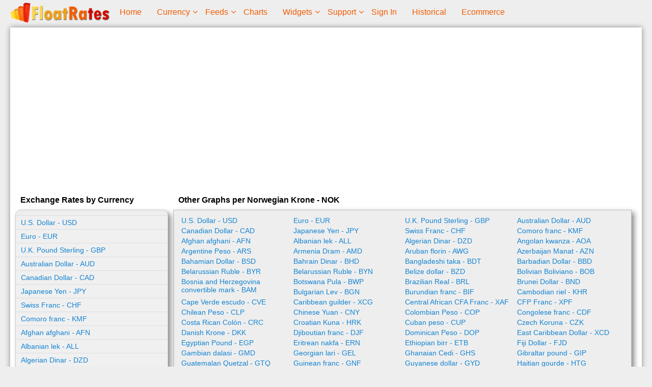

--- FILE ---
content_type: text/html; charset=utf-8
request_url: https://www.floatrates.com/chart/nok/syp/
body_size: 4714
content:
<!DOCTYPE html>
<html xmlns="http://www.w3.org/1999/xhtml" xml:lang="en" lang="en">
<head>

<meta http-equiv="Content-Type" content="text/html; charset=utf-8" />
<meta name="viewport" content="width=device-width, initial-scale=1" />
<title>Currency chart for SYP per NOK</title>
<base href="https://www.floatrates.com/" />
<link href="https://www.floatrates.com/styles/fr.css?2023-04-10.c" rel="stylesheet" type="text/css" />
<script src="js/ajax.js?2023-04-10.c" data-code="ajax" async="async"></script>
<meta name="description" content="Graphical chart for SYP per NOK." />
<link href="https://www.floatrates.com/chart/nok/syp/" rel="canonical" />
<!-- Google tag (gtag.js) -->
<script async src="https://www.googletagmanager.com/gtag/js?id=UA-29200682-1"></script>
<script>
	window.dataLayer = window.dataLayer || [];
	function gtag(){dataLayer.push(arguments);}
	gtag('js', new Date());
	gtag('config', 'UA-29200682-1');
</script>


</head>
<body class="page pg-currency-chart ">


<div class="frame fm-bar" style="">

</div>
<div class="frame fm-header" style="">
	<div id="pb_1656" class="area bk-header hidden-title" style="">
<script async src="https://pagead2.googlesyndication.com/pagead/js/adsbygoogle.js?client=ca-pub-1139492014036674" crossorigin="anonymous"></script>
	<div class="logo"><a href="https://www.floatrates.com/"><img src="images/float-rates-logo.png" width="450" height="90" alt="Home Page" title="Home Page" /></a></div>

	<div class="nav-expand" data-js="expand" data-tag="ul"><span></span><i></i></div>
		<ul data-js="nav" data-js-type="click" class="nav-header">
			<li class="">
				<i class="fa expand"></i>
				
				<a class="nav-text" href="https://www.floatrates.com/" ><span class="nav-desc">home</span></a> 
			</li>
			<li class="nav-childs">
				<i class="fa expand"></i>
				
				<a class="nav-text" href="currency-usd.html" ><span class="nav-desc">Currency</span></a> 
				<ul>
			<li class="">
				<i class="fa expand"></i>
				
				<a class="nav-text" href="/chart/usd/eur/" ><span class="nav-desc">Graphs</span></a> 
			</li>
			<li class="">
				<i class="fa expand"></i>
				
				<a class="nav-text" href="historical-exchange-rates.html" ><span class="nav-desc">Historical Rates</span></a> 
			</li>
			<li class="">
				<i class="fa expand"></i>
				
				<a class="nav-text" href="feeds.html" ><span class="nav-desc">XML Feeds</span></a> 
			</li>
			<li class="">
				<i class="fa expand"></i>
				
				<a class="nav-text" href="json-feeds.html" ><span class="nav-desc">JSON Feeds</span></a> 
			</li>
			<li class="">
				<i class="fa expand"></i>
				
				<a class="nav-text" href="faq.html" ><span class="nav-desc">FAQ</span></a> 
			</li>
			<li class="">
				<i class="fa expand"></i>
				
				<a class="nav-text" href="currency-sources.html" ><span class="nav-desc">Sources</span></a> 
			</li></ul> 
			</li>
			<li class="nav-childs">
				<i class="fa expand"></i>
				
				<a class="nav-text" href="feeds.html" ><span class="nav-desc">Feeds</span></a> 
				<ul>
			<li class="">
				<i class="fa expand"></i>
				
				<a class="nav-text" href="feeds.html" ><span class="nav-desc">XML Feeds</span></a> 
			</li>
			<li class="">
				<i class="fa expand"></i>
				
				<a class="nav-text" href="json-feeds.html" ><span class="nav-desc">JSON Feeds</span></a> 
			</li></ul> 
			</li>
			<li class="">
				<i class="fa expand"></i>
				
				<a class="nav-text" href="/chart/usd/eur/" ><span class="nav-desc">Charts</span></a> 
			</li>
			<li class="nav-childs">
				<i class="fa expand"></i>
				
				<a class="nav-text" href="currency_converter.html" ><span class="nav-desc">Widgets</span></a> 
				<ul>
			<li class="">
				<i class="fa expand"></i>
				
				<a class="nav-text" href="currency_converter.html" ><span class="nav-desc">Currency Converter</span></a> 
			</li>
			<li class="">
				<i class="fa expand"></i>
				
				<a class="nav-text" href="currency-subscription.php" ><span class="nav-desc">Email Subscription</span></a> 
			</li>
			<li class="">
				<i class="fa expand"></i>
				
				<a class="nav-text" href="multi-currency-shopping-cart.html" ><span class="nav-desc">Multi-currency Cart</span></a> 
			</li>
			<li class="">
				<i class="fa expand"></i>
				
				<a class="nav-text" href="custom-exchange-rates.html" ><span class="nav-desc">Custom Exchange Rates</span></a> 
			</li></ul> 
			</li>
			<li class="nav-childs">
				<i class="fa expand"></i>
				
				<a class="nav-text" href="support.php" ><span class="nav-desc">support</span></a> 
				<ul>
			<li class="">
				<i class="fa expand"></i>
				
				<a class="nav-text" href="page.php?page=about" ><span class="nav-desc">about us</span></a> 
			</li>
			<li class="">
				<i class="fa expand"></i>
				
				<a class="nav-text" href="support.php" ><span class="nav-desc">Ask a Question</span></a> 
			</li></ul> 
			</li>
			<li class="">
				<i class="fa expand"></i>
				
				<a class="nav-text" href="https://www.floatrates.com/user_login.php" ><span class="nav-desc">sign in</span></a> 
			</li>
			<li class="">
				<i class="fa expand"></i>
				
				<a class="nav-text" href="historical-exchange-rates.html" ><span class="nav-desc">Historical</span></a> 
			</li>
			<li class="">
				<i class="fa expand"></i>
				
				<a class="nav-text" href="viart-shop.html" ><span class="nav-desc">Ecommerce</span></a> 
			</li>
		</ul>
		<div class="clear"></div>

<!--
	[ block cms_code=navigation cms_key=header js_type=click][/block ]
-->

	<div class="clear"></div>

</div>


</div>
<div class="layout lt-double">
	<div class="frame fm-left" style="">
		<div id="pb_1657" class="block bk-float-currencies" style="">
	<div class="head">
		Exchange Rates by Currency
	</div>
	<div class="body">
				<ul>
			<li><a href="currency/usd/">U.S. Dollar - USD</a></li>
			<li><a href="currency/eur/">Euro - EUR</a></li>
			<li><a href="currency/gbp/">U.K. Pound Sterling - GBP</a></li>
			<li><a href="currency/aud/">Australian Dollar - AUD</a></li>
			<li><a href="currency/cad/">Canadian Dollar - CAD</a></li>
			<li><a href="currency/jpy/">Japanese Yen - JPY</a></li>
			<li><a href="currency/chf/">Swiss Franc - CHF</a></li>
			<li><a href="currency/kmf/">	Comoro franc - KMF</a></li>
			<li><a href="currency/afn/">Afghan afghani - AFN</a></li>
			<li><a href="currency/all/">Albanian lek - ALL</a></li>
			<li><a href="currency/dzd/">Algerian Dinar - DZD</a></li>
			<li><a href="currency/aoa/">Angolan kwanza - AOA</a></li>
			<li><a href="currency/ars/">Argentine Peso - ARS</a></li>
			<li><a href="currency/amd/">Armenia Dram - AMD</a></li>
			<li><a href="currency/awg/">Aruban florin - AWG</a></li>
			<li><a href="currency/azn/">Azerbaijan Manat - AZN</a></li>
			<li><a href="currency/bsd/">Bahamian Dollar - BSD</a></li>
			<li><a href="currency/bhd/">Bahrain Dinar - BHD</a></li>
			<li><a href="currency/bdt/">Bangladeshi taka - BDT</a></li>
			<li><a href="currency/bbd/">Barbadian Dollar - BBD</a></li>
			<li><a href="currency/byr/">Belarussian Ruble - BYR</a></li>
			<li><a href="currency/byn/">Belarussian Ruble - BYN</a></li>
			<li><a href="currency/bzd/">Belize dollar - BZD</a></li>
			<li><a href="currency/bob/">Bolivian Boliviano - BOB</a></li>
			<li><a href="currency/bam/">Bosnia and Herzegovina convertible mark - BAM</a></li>
			<li><a href="currency/bwp/">Botswana Pula - BWP</a></li>
			<li><a href="currency/brl/">Brazilian Real - BRL</a></li>
			<li><a href="currency/bnd/">Brunei Dollar - BND</a></li>
			<li><a href="currency/bgn/">Bulgarian Lev - BGN</a></li>
			<li><a href="currency/bif/">Burundian franc - BIF</a></li>
			<li><a href="currency/khr/">Cambodian riel - KHR</a></li>
			<li><a href="currency/cve/">Cape Verde escudo - CVE</a></li>
			<li><a href="currency/xcg/">Caribbean guilder - XCG</a></li>
			<li><a href="currency/xaf/">Central African CFA Franc - XAF</a></li>
			<li><a href="currency/xpf/">CFP Franc - XPF</a></li>
			<li><a href="currency/clp/">Chilean Peso - CLP</a></li>
			<li><a href="currency/cny/">Chinese Yuan - CNY</a></li>
			<li><a href="currency/cop/">Colombian Peso - COP</a></li>
			<li><a href="currency/cdf/">Congolese franc - CDF</a></li>
			<li><a href="currency/crc/">Costa Rican Colón - CRC</a></li>
			<li><a href="currency/hrk/">Croatian Kuna - HRK</a></li>
			<li><a href="currency/cup/">Cuban peso - CUP</a></li>
			<li><a href="currency/czk/">Czech Koruna - CZK</a></li>
			<li><a href="currency/dkk/">Danish Krone - DKK</a></li>
			<li><a href="currency/djf/">Djiboutian franc - DJF</a></li>
			<li><a href="currency/dop/">Dominican Peso - DOP</a></li>
			<li><a href="currency/xcd/">East Caribbean Dollar - XCD</a></li>
			<li><a href="currency/egp/">Egyptian Pound - EGP</a></li>
			<li><a href="currency/ern/">Eritrean nakfa - ERN</a></li>
			<li><a href="currency/etb/">Ethiopian birr - ETB</a></li>
			<li><a href="currency/fjd/">Fiji Dollar - FJD</a></li>
			<li><a href="currency/gmd/">Gambian dalasi - GMD</a></li>
			<li><a href="currency/gel/">Georgian lari - GEL</a></li>
			<li><a href="currency/ghs/">Ghanaian Cedi - GHS</a></li>
			<li><a href="currency/gip/">Gibraltar pound - GIP</a></li>
			<li><a href="currency/gtq/">Guatemalan Quetzal - GTQ</a></li>
			<li><a href="currency/gnf/">Guinean franc - GNF</a></li>
			<li><a href="currency/gyd/">Guyanese dollar - GYD</a></li>
			<li><a href="currency/htg/">Haitian gourde - HTG</a></li>
			<li><a href="currency/hnl/">Honduran Lempira - HNL</a></li>
			<li><a href="currency/hkd/">Hong Kong Dollar - HKD</a></li>
			<li><a href="currency/huf/">Hungarian Forint - HUF</a></li>
			<li><a href="currency/isk/">Icelandic Krona - ISK</a></li>
			<li><a href="currency/inr/">Indian Rupee - INR</a></li>
			<li><a href="currency/idr/">Indonesian Rupiah - IDR</a></li>
			<li><a href="currency/irr/">Iranian rial - IRR</a></li>
			<li><a href="currency/iqd/">Iraqi dinar - IQD</a></li>
			<li><a href="currency/ils/">Israeli New Sheqel - ILS</a></li>
			<li><a href="currency/jmd/">Jamaican Dollar - JMD</a></li>
			<li><a href="currency/jod/">Jordanian Dinar - JOD</a></li>
			<li><a href="currency/kzt/">Kazakhstani Tenge - KZT</a></li>
			<li><a href="currency/kes/">Kenyan shilling - KES</a></li>
			<li><a href="currency/kwd/">Kuwaiti Dinar - KWD</a></li>
			<li><a href="currency/kgs/">Kyrgyzstan Som - KGS</a></li>
			<li><a href="currency/lak/">Lao kip - LAK</a></li>
			<li><a href="currency/lvl/">Latvian Lats - LVL</a></li>
			<li><a href="currency/lbp/">Lebanese Pound - LBP</a></li>
			<li><a href="currency/lsl/">Lesotho loti - LSL</a></li>
			<li><a href="currency/lrd/">Liberian dollar - LRD</a></li>
			<li><a href="currency/lyd/">Libyan Dinar - LYD</a></li>
			<li><a href="currency/ltl/">Lithuanian Litas - LTL</a></li>
			<li><a href="currency/mop/">Macanese pataca - MOP</a></li>
			<li><a href="currency/mkd/">Macedonian denar - MKD</a></li>
			<li><a href="currency/mga/">Malagasy ariary - MGA</a></li>
			<li><a href="currency/mwk/">Malawian kwacha - MWK</a></li>
			<li><a href="currency/myr/">Malaysian Ringgit - MYR</a></li>
			<li><a href="currency/mvr/">Maldivian rufiyaa - MVR</a></li>
			<li><a href="currency/mro/">Mauritanian Ouguiya - MRO</a></li>
			<li><a href="currency/mru/">Mauritanian ouguiya - MRU</a></li>
			<li><a href="currency/mur/">Mauritian Rupee - MUR</a></li>
			<li><a href="currency/mxn/">Mexican Peso - MXN</a></li>
			<li><a href="currency/mdl/">Moldova Lei - MDL</a></li>
			<li><a href="currency/mnt/">Mongolian togrog - MNT</a></li>
			<li><a href="currency/mad/">Moroccan Dirham - MAD</a></li>
			<li><a href="currency/mzn/">Mozambican metical - MZN</a></li>
			<li><a href="currency/mmk/">Myanma Kyat - MMK</a></li>
			<li><a href="currency/nad/">Namibian dollar - NAD</a></li>
			<li><a href="currency/npr/">Nepalese Rupee - NPR</a></li>
			<li><a href="currency/ang/">Neth. Antillean Guilder - ANG</a></li>
			<li><a href="currency/twd/">New Taiwan Dollar  - TWD</a></li>
			<li><a href="currency/tmt/">New Turkmenistan Manat - TMT</a></li>
			<li><a href="currency/nzd/">New Zealand Dollar - NZD</a></li>
			<li><a href="currency/nio/">Nicaraguan Córdoba - NIO</a></li>
			<li><a href="currency/ngn/">Nigerian Naira - NGN</a></li>
			<li><a href="currency/nok/">Norwegian Krone - NOK</a></li>
			<li><a href="currency/omr/">Omani Rial - OMR</a></li>
			<li><a href="currency/pkr/">Pakistani Rupee - PKR</a></li>
			<li><a href="currency/pab/">Panamanian Balboa - PAB</a></li>
			<li><a href="currency/pgk/">Papua New Guinean kina - PGK</a></li>
			<li><a href="currency/pyg/">Paraguayan Guaraní - PYG</a></li>
			<li><a href="currency/pen/">Peruvian Nuevo Sol - PEN</a></li>
			<li><a href="currency/php/">Philippine Peso - PHP</a></li>
			<li><a href="currency/pln/">Polish Zloty - PLN</a></li>
			<li><a href="currency/qar/">Qatari Rial - QAR</a></li>
			<li><a href="currency/ron/">Romanian New Leu - RON</a></li>
			<li><a href="currency/rub/">Russian Rouble - RUB</a></li>
			<li><a href="currency/rwf/">Rwandan franc - RWF</a></li>
			<li><a href="currency/svc/">Salvadoran colon - SVC</a></li>
			<li><a href="currency/wst/">Samoan tala - WST</a></li>
			<li><a href="currency/stn/">São Tomé and Príncipe Dobra - STN</a></li>
			<li><a href="currency/sar/">Saudi Riyal - SAR</a></li>
			<li><a href="currency/rsd/">Serbian Dinar - RSD</a></li>
			<li><a href="currency/scr/">Seychelles rupee - SCR</a></li>
			<li><a href="currency/sll/">Sierra Leonean leone - SLL</a></li>
			<li><a href="currency/sgd/">Singapore Dollar - SGD</a></li>
			<li><a href="currency/sbd/">Solomon Islands dollar - SBD</a></li>
			<li><a href="currency/sos/">Somali shilling - SOS</a></li>
			<li><a href="currency/zar/">South African Rand - ZAR</a></li>
			<li><a href="currency/krw/">South Korean Won - KRW</a></li>
			<li><a href="currency/ssp/">South Sudanese pound - SSP</a></li>
			<li><a href="currency/lkr/">Sri Lanka Rupee - LKR</a></li>
			<li><a href="currency/sdg/">Sudanese pound - SDG</a></li>
			<li><a href="currency/srd/">Surinamese dollar - SRD</a></li>
			<li><a href="currency/szl/">Swazi lilangeni - SZL</a></li>
			<li><a href="currency/sek/">Swedish Krona - SEK</a></li>
			<li><a href="currency/syp/">Syrian pound - SYP</a></li>
			<li><a href="currency/tjs/">Tajikistan Ruble - TJS</a></li>
			<li><a href="currency/tzs/">Tanzanian shilling - TZS</a></li>
			<li><a href="currency/thb/">Thai Baht - THB</a></li>
			<li><a href="currency/top/">Tongan paʻanga - TOP</a></li>
			<li><a href="currency/ttd/">Trinidad Tobago Dollar - TTD</a></li>
			<li><a href="currency/tnd/">Tunisian Dinar - TND</a></li>
			<li><a href="currency/try/">Turkish Lira - TRY</a></li>
			<li><a href="currency/aed/">U.A.E Dirham - AED</a></li>
			<li><a href="currency/ugx/">Ugandan shilling - UGX</a></li>
			<li><a href="currency/uah/">Ukrainian Hryvnia - UAH</a></li>
			<li><a href="currency/uyu/">Uruguayan Peso - UYU</a></li>
			<li><a href="currency/uzs/">Uzbekistan Sum - UZS</a></li>
			<li><a href="currency/vuv/">Vanuatu vatu - VUV</a></li>
			<li><a href="currency/ves/">Venezuelan Bolivar - VES</a></li>
			<li><a href="currency/vef/">Venezuelan Bolivar (till 20 August 2018) - VEF</a></li>
			<li><a href="currency/vnd/">Vietnamese Dong - VND</a></li>
			<li><a href="currency/xof/">West African CFA Franc - XOF</a></li>
			<li><a href="currency/yer/">Yemeni rial - YER</a></li>
			<li><a href="currency/zmw/">Zambian kwacha - ZMW</a></li>
		</ul>


	</div>
	<div class="foot">
		
	</div> 
</div>


	</div>
	<div class="frame fm-middle" style="">
		<div id="pb_1659" class="block bk-chart-currencies" style="">
	<div class="head">
		Other Graphs per Norwegian Krone - NOK
	</div>
	<div class="body">
		
		<ul>
			<li><a href="/chart/nok/usd/">U.S. Dollar - USD</a></li>
			<li><a href="/chart/nok/eur/">Euro - EUR</a></li>
			<li><a href="/chart/nok/gbp/">U.K. Pound Sterling - GBP</a></li>
			<li><a href="/chart/nok/aud/">Australian Dollar - AUD</a></li>
			<li><a href="/chart/nok/cad/">Canadian Dollar - CAD</a></li>
			<li><a href="/chart/nok/jpy/">Japanese Yen - JPY</a></li>
			<li><a href="/chart/nok/chf/">Swiss Franc - CHF</a></li>
			<li><a href="/chart/nok/kmf/">	Comoro franc - KMF</a></li>
			<li><a href="/chart/nok/afn/">Afghan afghani - AFN</a></li>
			<li><a href="/chart/nok/all/">Albanian lek - ALL</a></li>
			<li><a href="/chart/nok/dzd/">Algerian Dinar - DZD</a></li>
			<li><a href="/chart/nok/aoa/">Angolan kwanza - AOA</a></li>
			<li><a href="/chart/nok/ars/">Argentine Peso - ARS</a></li>
			<li><a href="/chart/nok/amd/">Armenia Dram - AMD</a></li>
			<li><a href="/chart/nok/awg/">Aruban florin - AWG</a></li>
			<li><a href="/chart/nok/azn/">Azerbaijan Manat - AZN</a></li>
			<li><a href="/chart/nok/bsd/">Bahamian Dollar - BSD</a></li>
			<li><a href="/chart/nok/bhd/">Bahrain Dinar - BHD</a></li>
			<li><a href="/chart/nok/bdt/">Bangladeshi taka - BDT</a></li>
			<li><a href="/chart/nok/bbd/">Barbadian Dollar - BBD</a></li>
			<li><a href="/chart/nok/byr/">Belarussian Ruble - BYR</a></li>
			<li><a href="/chart/nok/byn/">Belarussian Ruble - BYN</a></li>
			<li><a href="/chart/nok/bzd/">Belize dollar - BZD</a></li>
			<li><a href="/chart/nok/bob/">Bolivian Boliviano - BOB</a></li>
			<li><a href="/chart/nok/bam/">Bosnia and Herzegovina convertible mark - BAM</a></li>
			<li><a href="/chart/nok/bwp/">Botswana Pula - BWP</a></li>
			<li><a href="/chart/nok/brl/">Brazilian Real - BRL</a></li>
			<li><a href="/chart/nok/bnd/">Brunei Dollar - BND</a></li>
			<li><a href="/chart/nok/bgn/">Bulgarian Lev - BGN</a></li>
			<li><a href="/chart/nok/bif/">Burundian franc - BIF</a></li>
			<li><a href="/chart/nok/khr/">Cambodian riel - KHR</a></li>
			<li><a href="/chart/nok/cve/">Cape Verde escudo - CVE</a></li>
			<li><a href="/chart/nok/xcg/">Caribbean guilder - XCG</a></li>
			<li><a href="/chart/nok/xaf/">Central African CFA Franc - XAF</a></li>
			<li><a href="/chart/nok/xpf/">CFP Franc - XPF</a></li>
			<li><a href="/chart/nok/clp/">Chilean Peso - CLP</a></li>
			<li><a href="/chart/nok/cny/">Chinese Yuan - CNY</a></li>
			<li><a href="/chart/nok/cop/">Colombian Peso - COP</a></li>
			<li><a href="/chart/nok/cdf/">Congolese franc - CDF</a></li>
			<li><a href="/chart/nok/crc/">Costa Rican Colón - CRC</a></li>
			<li><a href="/chart/nok/hrk/">Croatian Kuna - HRK</a></li>
			<li><a href="/chart/nok/cup/">Cuban peso - CUP</a></li>
			<li><a href="/chart/nok/czk/">Czech Koruna - CZK</a></li>
			<li><a href="/chart/nok/dkk/">Danish Krone - DKK</a></li>
			<li><a href="/chart/nok/djf/">Djiboutian franc - DJF</a></li>
			<li><a href="/chart/nok/dop/">Dominican Peso - DOP</a></li>
			<li><a href="/chart/nok/xcd/">East Caribbean Dollar - XCD</a></li>
			<li><a href="/chart/nok/egp/">Egyptian Pound - EGP</a></li>
			<li><a href="/chart/nok/ern/">Eritrean nakfa - ERN</a></li>
			<li><a href="/chart/nok/etb/">Ethiopian birr - ETB</a></li>
			<li><a href="/chart/nok/fjd/">Fiji Dollar - FJD</a></li>
			<li><a href="/chart/nok/gmd/">Gambian dalasi - GMD</a></li>
			<li><a href="/chart/nok/gel/">Georgian lari - GEL</a></li>
			<li><a href="/chart/nok/ghs/">Ghanaian Cedi - GHS</a></li>
			<li><a href="/chart/nok/gip/">Gibraltar pound - GIP</a></li>
			<li><a href="/chart/nok/gtq/">Guatemalan Quetzal - GTQ</a></li>
			<li><a href="/chart/nok/gnf/">Guinean franc - GNF</a></li>
			<li><a href="/chart/nok/gyd/">Guyanese dollar - GYD</a></li>
			<li><a href="/chart/nok/htg/">Haitian gourde - HTG</a></li>
			<li><a href="/chart/nok/hnl/">Honduran Lempira - HNL</a></li>
			<li><a href="/chart/nok/hkd/">Hong Kong Dollar - HKD</a></li>
			<li><a href="/chart/nok/huf/">Hungarian Forint - HUF</a></li>
			<li><a href="/chart/nok/isk/">Icelandic Krona - ISK</a></li>
			<li><a href="/chart/nok/inr/">Indian Rupee - INR</a></li>
			<li><a href="/chart/nok/idr/">Indonesian Rupiah - IDR</a></li>
			<li><a href="/chart/nok/irr/">Iranian rial - IRR</a></li>
			<li><a href="/chart/nok/iqd/">Iraqi dinar - IQD</a></li>
			<li><a href="/chart/nok/ils/">Israeli New Sheqel - ILS</a></li>
			<li><a href="/chart/nok/jmd/">Jamaican Dollar - JMD</a></li>
			<li><a href="/chart/nok/jod/">Jordanian Dinar - JOD</a></li>
			<li><a href="/chart/nok/kzt/">Kazakhstani Tenge - KZT</a></li>
			<li><a href="/chart/nok/kes/">Kenyan shilling - KES</a></li>
			<li><a href="/chart/nok/kwd/">Kuwaiti Dinar - KWD</a></li>
			<li><a href="/chart/nok/kgs/">Kyrgyzstan Som - KGS</a></li>
			<li><a href="/chart/nok/lak/">Lao kip - LAK</a></li>
			<li><a href="/chart/nok/lvl/">Latvian Lats - LVL</a></li>
			<li><a href="/chart/nok/lbp/">Lebanese Pound - LBP</a></li>
			<li><a href="/chart/nok/lsl/">Lesotho loti - LSL</a></li>
			<li><a href="/chart/nok/lrd/">Liberian dollar - LRD</a></li>
			<li><a href="/chart/nok/lyd/">Libyan Dinar - LYD</a></li>
			<li><a href="/chart/nok/ltl/">Lithuanian Litas - LTL</a></li>
			<li><a href="/chart/nok/mop/">Macanese pataca - MOP</a></li>
			<li><a href="/chart/nok/mkd/">Macedonian denar - MKD</a></li>
			<li><a href="/chart/nok/mga/">Malagasy ariary - MGA</a></li>
			<li><a href="/chart/nok/mwk/">Malawian kwacha - MWK</a></li>
			<li><a href="/chart/nok/myr/">Malaysian Ringgit - MYR</a></li>
			<li><a href="/chart/nok/mvr/">Maldivian rufiyaa - MVR</a></li>
			<li><a href="/chart/nok/mro/">Mauritanian Ouguiya - MRO</a></li>
			<li><a href="/chart/nok/mru/">Mauritanian ouguiya - MRU</a></li>
			<li><a href="/chart/nok/mur/">Mauritian Rupee - MUR</a></li>
			<li><a href="/chart/nok/mxn/">Mexican Peso - MXN</a></li>
			<li><a href="/chart/nok/mdl/">Moldova Lei - MDL</a></li>
			<li><a href="/chart/nok/mnt/">Mongolian togrog - MNT</a></li>
			<li><a href="/chart/nok/mad/">Moroccan Dirham - MAD</a></li>
			<li><a href="/chart/nok/mzn/">Mozambican metical - MZN</a></li>
			<li><a href="/chart/nok/mmk/">Myanma Kyat - MMK</a></li>
			<li><a href="/chart/nok/nad/">Namibian dollar - NAD</a></li>
			<li><a href="/chart/nok/npr/">Nepalese Rupee - NPR</a></li>
			<li><a href="/chart/nok/ang/">Neth. Antillean Guilder - ANG</a></li>
			<li><a href="/chart/nok/twd/">New Taiwan Dollar  - TWD</a></li>
			<li><a href="/chart/nok/tmt/">New Turkmenistan Manat - TMT</a></li>
			<li><a href="/chart/nok/nzd/">New Zealand Dollar - NZD</a></li>
			<li><a href="/chart/nok/nio/">Nicaraguan Córdoba - NIO</a></li>
			<li><a href="/chart/nok/ngn/">Nigerian Naira - NGN</a></li>
			<li><a href="/chart/nok/omr/">Omani Rial - OMR</a></li>
			<li><a href="/chart/nok/pkr/">Pakistani Rupee - PKR</a></li>
			<li><a href="/chart/nok/pab/">Panamanian Balboa - PAB</a></li>
			<li><a href="/chart/nok/pgk/">Papua New Guinean kina - PGK</a></li>
			<li><a href="/chart/nok/pyg/">Paraguayan Guaraní - PYG</a></li>
			<li><a href="/chart/nok/pen/">Peruvian Nuevo Sol - PEN</a></li>
			<li><a href="/chart/nok/php/">Philippine Peso - PHP</a></li>
			<li><a href="/chart/nok/pln/">Polish Zloty - PLN</a></li>
			<li><a href="/chart/nok/qar/">Qatari Rial - QAR</a></li>
			<li><a href="/chart/nok/ron/">Romanian New Leu - RON</a></li>
			<li><a href="/chart/nok/rub/">Russian Rouble - RUB</a></li>
			<li><a href="/chart/nok/rwf/">Rwandan franc - RWF</a></li>
			<li><a href="/chart/nok/svc/">Salvadoran colon - SVC</a></li>
			<li><a href="/chart/nok/wst/">Samoan tala - WST</a></li>
			<li><a href="/chart/nok/stn/">São Tomé and Príncipe Dobra - STN</a></li>
			<li><a href="/chart/nok/sar/">Saudi Riyal - SAR</a></li>
			<li><a href="/chart/nok/rsd/">Serbian Dinar - RSD</a></li>
			<li><a href="/chart/nok/scr/">Seychelles rupee - SCR</a></li>
			<li><a href="/chart/nok/sll/">Sierra Leonean leone - SLL</a></li>
			<li><a href="/chart/nok/sgd/">Singapore Dollar - SGD</a></li>
			<li><a href="/chart/nok/sbd/">Solomon Islands dollar - SBD</a></li>
			<li><a href="/chart/nok/sos/">Somali shilling - SOS</a></li>
			<li><a href="/chart/nok/zar/">South African Rand - ZAR</a></li>
			<li><a href="/chart/nok/krw/">South Korean Won - KRW</a></li>
			<li><a href="/chart/nok/ssp/">South Sudanese pound - SSP</a></li>
			<li><a href="/chart/nok/lkr/">Sri Lanka Rupee - LKR</a></li>
			<li><a href="/chart/nok/sdg/">Sudanese pound - SDG</a></li>
			<li><a href="/chart/nok/srd/">Surinamese dollar - SRD</a></li>
			<li><a href="/chart/nok/szl/">Swazi lilangeni - SZL</a></li>
			<li><a href="/chart/nok/sek/">Swedish Krona - SEK</a></li>
			<li><a href="/chart/nok/tjs/">Tajikistan Ruble - TJS</a></li>
			<li><a href="/chart/nok/tzs/">Tanzanian shilling - TZS</a></li>
			<li><a href="/chart/nok/thb/">Thai Baht - THB</a></li>
			<li><a href="/chart/nok/top/">Tongan paʻanga - TOP</a></li>
			<li><a href="/chart/nok/ttd/">Trinidad Tobago Dollar - TTD</a></li>
			<li><a href="/chart/nok/tnd/">Tunisian Dinar - TND</a></li>
			<li><a href="/chart/nok/try/">Turkish Lira - TRY</a></li>
			<li><a href="/chart/nok/aed/">U.A.E Dirham - AED</a></li>
			<li><a href="/chart/nok/ugx/">Ugandan shilling - UGX</a></li>
			<li><a href="/chart/nok/uah/">Ukrainian Hryvnia - UAH</a></li>
			<li><a href="/chart/nok/uyu/">Uruguayan Peso - UYU</a></li>
			<li><a href="/chart/nok/uzs/">Uzbekistan Sum - UZS</a></li>
			<li><a href="/chart/nok/vuv/">Vanuatu vatu - VUV</a></li>
			<li><a href="/chart/nok/ves/">Venezuelan Bolivar - VES</a></li>
			<li><a href="/chart/nok/vef/">Venezuelan Bolivar (till 20 August 2018) - VEF</a></li>
			<li><a href="/chart/nok/vnd/">Vietnamese Dong - VND</a></li>
			<li><a href="/chart/nok/xof/">West African CFA Franc - XOF</a></li>
			<li><a href="/chart/nok/yer/">Yemeni rial - YER</a></li>
			<li><a href="/chart/nok/zmw/">Zambian kwacha - ZMW</a></li>
		</ul>
		<div class="clear"></div>

	</div>
	<div class="foot">
		
	</div> 
</div>


	</div>
	<div class="clear"></div>
</div>
<div class="frame fm-footer" style="">
	<div id="pb_1660" class="area bk-footer hidden-title" style="">
	<div class="footer-head"></div>

	<div class="">
		<ul data-js="nav" class="nav-footer">
		</ul>
		<div class="clear"></div>
	</div>

	<div class="footer-foot"></div>
	<div class="viart-logo"><a title="PHP Shopping Cart by Viart" href="https://www.viart.com/"><img alt="Viart Shopping Cart" title="Viart - PHP Shopping Cart" src="images/button-powered.png" /></a></div>
	<div class="clear"></div>
</div>


</div>

<script src="js/init.js?2023-04-10.c" data-code="init"></script>


</body>
</html>

--- FILE ---
content_type: text/html; charset=utf-8
request_url: https://www.google.com/recaptcha/api2/aframe
body_size: 265
content:
<!DOCTYPE HTML><html><head><meta http-equiv="content-type" content="text/html; charset=UTF-8"></head><body><script nonce="8Y4Bd-jBn5QPk7Sd7eI5lg">/** Anti-fraud and anti-abuse applications only. See google.com/recaptcha */ try{var clients={'sodar':'https://pagead2.googlesyndication.com/pagead/sodar?'};window.addEventListener("message",function(a){try{if(a.source===window.parent){var b=JSON.parse(a.data);var c=clients[b['id']];if(c){var d=document.createElement('img');d.src=c+b['params']+'&rc='+(localStorage.getItem("rc::a")?sessionStorage.getItem("rc::b"):"");window.document.body.appendChild(d);sessionStorage.setItem("rc::e",parseInt(sessionStorage.getItem("rc::e")||0)+1);localStorage.setItem("rc::h",'1768788538780');}}}catch(b){}});window.parent.postMessage("_grecaptcha_ready", "*");}catch(b){}</script></body></html>